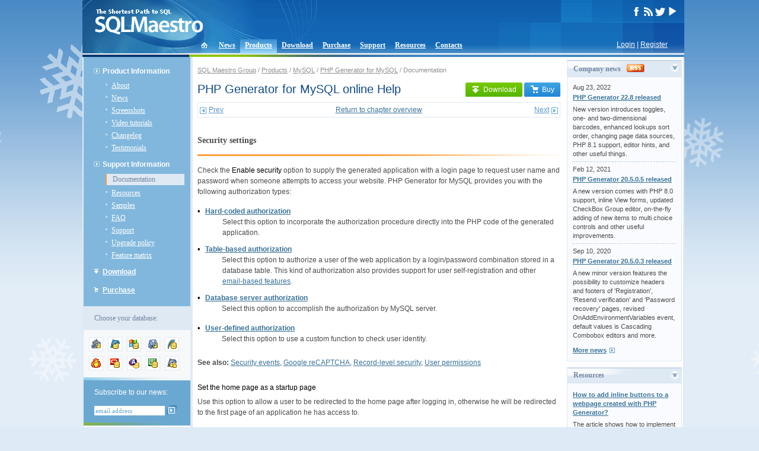

--- FILE ---
content_type: text/html; charset=UTF-8;
request_url: https://sqlmaestro.com/products/mysql/phpgenerator/help/01_06_00_security_options/
body_size: 6480
content:
<!DOCTYPE html PUBLIC "-//W3C//DTD XHTML 1.0 Transitional//EN" "http://www.w3.org/TR/xhtml1/DTD/xhtml1-transitional.dtd">
<html xmlns="http://www.w3.org/1999/xhtml">
<head>
<meta http-equiv="Content-Type" content="text/html; charset=UTF-8" />
<title>MySQL PHP Generator - PHP Code Generator and CRUD form builder by SQL Maestro Group</title>
<base href="https://sqlmaestro.com/" />
<meta name="description" content="PHP Generator for MySQL allows you to build a complete, professional quality website from your MySQL database without any programming."/>
<meta name="keywords" content="sql,database,DBMS,server,client,maestro,admin,administration,management,development,gui,tool,tools,MySQL,PostgreSQL,Oracle,DB2,Anywhere,IAnywhere,SQLite,Firebird,MaxDB" />
<meta name="author" content="SQL Maestro Group" />
<meta name="copyright" content="SQL Maestro Group" />
<link rel="shortcut icon" href="/favicon.ico" />
<link rel="alternate" type="application/rss+xml" title="RSS" href="rss.xml" />
<link rel="stylesheet" type="text/css" href="/sqlmaestro.css?m=1646287904" />
<link rel="stylesheet" type="text/css" href="/syntax.css" />
<script type="text/javascript" src="/nav.js"></script>
<script type="text/javascript" src="/block.js"></script>
<!-- <script type="text/javascript" src="/sm_countdowntimer.js"></script> -->
<script type="text/javascript">
var FilledRequiredFields = 'Please fill all the required fields!';
</script>

<!-- <Embedding video> -->
<link rel="stylesheet" href="/video/videolightbox.css" type="text/css" />
<script src="/video/jquery.tools.min.js" type="text/javascript"></script>
<script src="/video/swfobject.js" type="text/javascript"></script>
<script src="/video/videolightbox.min.js" type="text/javascript"></script>
<!-- </Embedding video> -->

<link rel="stylesheet" href="/assets/css/media.css" type="text/css" />
<link rel="stylesheet" href="/assets/vendor/colorbox/colorbox.css" type="text/css" />
<script src="/assets/vendor/colorbox/jquery.colorbox.js" type="text/javascript"></script>
<script src="/assets/js/media.js" type="text/javascript"></script>

<script>
  (function(i,s,o,g,r,a,m){i['GoogleAnalyticsObject']=r;i[r]=i[r]||function(){
  (i[r].q=i[r].q||[]).push(arguments)},i[r].l=1*new Date();a=s.createElement(o),
  m=s.getElementsByTagName(o)[0];a.async=1;a.src=g;m.parentNode.insertBefore(a,m)
  })(window,document,'script','https://www.google-analytics.com/analytics.js','ga');

  ga('create', 'UA-9000765-1', 'auto');
  ga('send', 'pageview');

</script>


</head>

<body onload="init();">
<table border="0" cellpadding="0" cellspacing="0" id="body">
<tr valign="top">
	<td><table width="100%" cellpadding="0" cellspacing="0" style="margin-bottom:-28px;"><tr><td>
	<div id="head">
	<div id="head_left"><div style="padding:15px 0 0 20px;"><a href="/"><img src="/i/sqlmaestro-logo.gif" width="183" height="43" border="0" alt="PHP Generator for MySQL allows you to build a complete, professional quality website from your MySQL database without any programming." style="position:absolute"/></a></div></div>
			<div id="head_right">
			<div id="head_right_inside">

			<!--	<div id="langs">
					<ul>  -->
					<!--	<li><a href="/en/products/mysql/phpgenerator/help/" title="EN" class="active">EN</a></li> -->
					<!--	<li><a href="/de/products/mysql/phpgenerator/help/" title="DE">DE</a></li> -->
				<!--	</ul>
				</div> -->
				<div id="social_media">
					<!-- <a href="https://www.facebook.com/pages/SQL-Maestro/200248330141832" target="_blank"><img src="/i/socialmedia/facebook_white.png" width="17" height="15" border="0" alt="SQL Maestro Group on Facebook"/></a> -->
					<a href="https://www.facebook.com/SQLMaestro/" target="_blank"><img src="/i/socialmedia/facebook_white.png" width="17" height="15" border="0" alt="SQL Maestro Group on Facebook"/></a>
					<a href="/rss.xml"><img src="/i/socialmedia/rss_white.png" width="17" height="15" border="0" alt="SQL Maestro Group RSS feed"/></a>
					<a href="https://twitter.com/SQLMaestroSoft" target="_blank"><img src="/i/socialmedia/twitter_white.png" width="17" height="15" border="0" alt="@SQLMaestroSoft on Twitter"/></a>
		                	<a href="https://www.youtube.com/SQLMaestro/" target="_blank"><img src="/i/socialmedia/youtube_white.png" width="17" height="15" border="0" alt="SQL Maestro Group Channel on Youtube"/></a>
				</div>
			</div>
		</div>
	</div>
</td></tr></table>
<div id="login"><a href="login/?dest=%2Fproducts%2Fmysql%2Fphpgenerator%2Fhelp%2F" rev="nofollow">Login</a> | <a href="register/?dest=%2Fproducts%2Fmysql%2Fphpgenerator%2Fhelp%2F" rev="nofollow">Register</a></div>

<table border="0" cellpadding="0" cellspacing="0" id="top"><tr><td>
	<ul>
		<li style="padding:0; margin-left:8px;"
		><a href="./" ><img src="/i/icon-home.gif" width="34" height="26" border="0" style="position:relative; top:2px;" /></a></li>
		<li><a href="news/">News</a></li>
		<li class="active"><a href="products/">Products</a></li>
		<li><a href="download/">Download</a></li>
		<li><a href="purchase/">Purchase</a></li>
		<li><a href="support/">Support</a></li>
		<li><a href="resources/">Resources</a></li>
		<li><a href="contacts/">Contacts</a></li>
	</ul>
</td></tr></table>
<table width="100%" cellpadding="0" cellspacing="0" border="0" >
<tr>
	<td bgcolor="#003771" style="width:180px;"></td>
	<td colspan="2" class="under_header_line"><img src="/i/head-under.gif" width="400" height="4" /></td>
</tr>
</table>

<table width="100%" cellpadding="0" cellspacing="0" border="0" style="border-left:solid 2px #DFE9F3; border-right:solid 2px #DFE9F3;">
<tr valign="top">


<td id="left">
	<div id="menu">
	<ul class="parent">
		<li class=""><div><a >Product Information</a></div>
			<ul class="child">
				<li><a href="products/mysql/phpgenerator/about/">About</a></li>
				<li><a href="products/mysql/phpgenerator/news/">News</a></li>
				<li><a href="products/mysql/phpgenerator/screenshots/">Screenshots</a></li>
				<li><a href="products/mysql/phpgenerator/video_tutorials/">Video tutorials</a></li>
				<li><a href="products/mysql/phpgenerator/changelog/">Changelog</a></li>
				<li><a href="products/mysql/phpgenerator/testimonials/">Testimonials</a></li>
			</ul>
		</li>
		<li class=""><div><a >Support Information</a></div>
			<ul class="child">
				<li class="active"><a href="products/mysql/phpgenerator/help/" class="active">Documentation</a></li>
				<li><a href="products/mysql/phpgenerator/resources/">Resources</a></li>
				<li><a href="products/mysql/phpgenerator/samples/">Samples</a></li>
				<li><a href="products/mysql/phpgenerator/faq/">FAQ</a></li>
				<li><a href="products/mysql/phpgenerator/support/">Support</a></li>
				<li><a href="products/mysql/phpgenerator/upgrade_policy/">Upgrade policy</a></li>
				<li><a href="products/mysql/phpgenerator/feature_matrix/">Feature matrix</a></li>
			</ul>
		</li>
		<li class="downloads"><div><a href="products/mysql/phpgenerator/download/">Download</a></div>
		</li>
		<li class="purchase"><div><a href="products/mysql/phpgenerator/purchase/">Purchase</a></div>
		</li>
	</ul>
</div>
<div id="switch_prod">
	<div class="info">Choose your database:</div>
	<div  class="switchbox">
		<div class="switcher">
			<div class="fam_ico"><a href="products/anysql/" title="AnySQL"><img src="/data/4741/1201248488-24x24.png" width="24" height="24" border="0" alt="AnySQL" /></a></div>
			<div class="fam_ico"><a href="products/mysql/" title="MySQL"><img src="/data/11/1161941467-24x24.gif" width="24" height="24" border="0" alt="MySQL" /></a></div>
			<div class="fam_ico"><a href="products/mssql/" title="MS SQL Server"><img src="/data/71/1161941502-24x24.gif" width="24" height="24" border="0" alt="MS SQL Server" /></a></div>
			<div class="fam_ico"><a href="products/postgresql/" title="PostgreSQL"><img src="/data/23/1161941485-24x24.gif" width="24" height="24" border="0" alt="PostgreSQL" /></a></div>
			<div class="fam_ico"><a href="products/sqlite/" title="SQLite"><img src="/data/179/1161941527-24x24.gif" width="24" height="24" border="0" alt="SQLite" /></a></div>
			<div class="fam_ico"><a href="products/firebird/" title="Firebird"><img src="/data/72/1161941516-24x24.gif" width="24" height="24" border="0" alt="Firebird" /></a></div>
			<div class="fam_ico"><a href="products/oracle/" title="Oracle"><img src="/data/2204/1161941558-24x24.gif" width="24" height="24" border="0" alt="Oracle" /></a></div>
			<div class="fam_ico"><a href="products/sql_anywhere/" title="SQL Anywhere"><img src="/data/5305/1218187044-24x24.gif" width="24" height="24" border="0" alt="SQL Anywhere" /></a></div>
			<div class="fam_ico"><a href="products/db2/" title="DB2"><img src="/data/2416/1161941572-24x24.gif" width="24" height="24" border="0" alt="DB2" /></a></div>
			<div class="fam_ico"><a href="products/maxdb/" title="MaxDB"><img src="/data/180/1161941549-24x24.gif" width="24" height="24" border="0" alt="MaxDB" /></a></div>
			<br clear="all" />
		</div>
	</div>
</div>



	<div id="subscribe">
	<div style="background-color:white;"><img src="/i/subscribe-top.gif" width="180" height="5" /></div>
	<div style="padding: 12px 16px 12px 18px;">Subscribe to our news:
		<form action="news/subscribe/" method="get">
			<input type="hidden" name="dest" value="https%3A%2F%2Fsqlmaestro.com%2Fuser%2Fsubscription%2F" />
			<input class="text" type="text" name="username" value="email address" onfocus="toggleEmailForm(this, 'focus', 'email address');" onblur="toggleEmailForm(this, 'blur', 'email address');" />
			<input type="image" src="/i/subscribe-buttom.gif" class="subscr_btn"  style="padding:0;"  />
		</form>
	</div>
	<img src="/i/subscribe-bottom.gif" width="180" height="5" /></div>


<div class="block_container">
	<div class="announce_block">
		<div class="block_title"><img id="partners_arr" onclick="ChangeStatus('partners');" src="/i/arr-open.gif" width="16" height="16" align="right" />Partners</div>
		<div id="partners" class="block_inside">
			<div>
				<a href="partners/"><img src="/data/Image/partners/mysql_ready_partner.gif" title="MySQL Ready Partner" /></a>
			</div>
			<div class="news_separator"></div>
			<div>
				<a href="partners/"><img src="/data/Image/partners/codegear.gif" title="CodeGear Technology Partner" /></a>
			</div>
			<div class="news_separator"></div>
			<p align="left"><a href="partners/" class="arr_after">More</a></p>
		</div>
	</div>
</div>


<div class="block_container">
	<div class="announce_block">
		<div class="block_title"><img id="testimonials_arr" onclick="ChangeStatus('testimonials');" src="/i/arr-open.gif" width="16" height="16" align="right" />Testimonials</div>
		<div id="testimonials" class="block_inside">
			<div class="testimonial"><strong>Rickey Steinke:</strong> &quot;Folks, I wanted to drop a line and give you a fanatic thank you. I have a project due for my computer application course and without PHP Generator I never would have gotten it done with the professional results your product produced. My sincerest gratitude to each and every team member who brought this program to light&quot;.</div>
			<div class="testimonial"><strong>Craig Cordell:</strong> &quot;The simplicity of your code generator is fantastic.  We've evaluated dozens of others over the past few years but have yet to find one that is as easy to use as yours&quot;.</div>
			<p><a href="products/mysql/phpgenerator/testimonials/" class="arr_after">More</a></p>
			<p><a href="contacts/" class="arr_after" rel="nofollow">Add your opinion</a></p>
		</div>
	</div>
</div>


<div class="block_container">
	<div class="announce_block">
		<div class="block_title"><img id="customers_arr" onclick="ChangeStatus('customers');" src="/i/arr-open.gif" width="16" height="16" align="right" />Customers</div>
		<div id="customers" class="block_inside">
			<div class="cust">
				<a href="customers/"><img src="/data/4773/1201778319-Kaiser Aluminum.gif" border="0" /></a>
			</div>
			<div class="news_separator"></div>
			<div class="cust">
				<a href="customers/"><img src="/data/4773/1201781483-Quelle.gif" border="0" /></a>
			</div>
			<div class="news_separator"></div>
			<div class="cust">
				<a href="customers/"><img src="/data/4773/1201782261-Seoul National University.gif" border="0" /></a>
			</div>
			<div class="news_separator"></div>
			<p align="left"><a href="customers/" class="arr_after">More</a></p>
			<p align="left"><a href="purchase/" class="arr_after">Become a customer</a></p>
		</div>
	</div>
</div>




</td>
<td id="center">
	<div id="content">
	<script type="text/javascript" src="/data/help/helpman_topicinit.js"></script>
		<div id="altmenu">
<a href="">SQL Maestro Group</a> /
<a href="products/">Products</a> /
<a href="products/mysql/">MySQL</a> /
<a href="products/mysql/phpgenerator/">PHP Generator for MySQL</a> /
Documentation
</div>


		<div class="download_buy_block_help">
			<a href="products/mysql/phpgenerator/download/" class="submit product_button product_button_download"><img src="/i/download.png">Download</a>
			<a href="products/mysql/phpgenerator/purchase/" class="submit product_button product_button_buy"><img src="/i/purchase.png">Buy</a>
		</div>
		<h1>PHP Generator for MySQL online Help</h1>
		<table width="100%" align="center" class="helpnav">
  <tr>
    <td align="left" width="33%"><a href="products/mysql/phpgenerator/help/01_04_05_using_templates/" class="arr_prev">Prev</a></td>
    <td width="33%" align="center"><a href="products/mysql/phpgenerator/help/00_00_00_welcome/">Return to chapter overview</a></td>
    <td  width="33%" align="right"><a href="products/mysql/phpgenerator/help/01_06_03_hard_coded_authorization/" class="arr_next">Next</a></td>
  </tr>
</table>
<br />
<h2>Security settings</h2>
<div align="right" style="margin-bottom:15px; background-color:#FFA13D;"><img src="/i/tour-under-title.gif" width="555" height="3" /></div>

<p>Check the <span class="f_Window_names">Enable security</span> option to supply the generated application with a login page to request user name and password when someone attempts to access your website. PHP Generator for MySQL provides you with the following authorization types:</p>
<p>&nbsp;</p>
<div style="text-align: justify; text-indent: 0px; padding: 0px 0px 0px 0px; margin: 0px 10px 0px 0px;"><table border="0" cellpadding="0" cellspacing="0" style="line-height: normal;"><tr style="vertical-align:baseline" valign="baseline"><td width="13"><span style="font-size: 10pt; font-family: 'Arial Unicode MS', 'Lucida Sans Unicode', 'Arial'; color: #000000;">&#8226;</span></td><td><span style="font-weight: bold;"><a href="products/mysql/phpgenerator/help/01_06_03_hard_coded_authorization/">Hard-coded authorization</a></span></td></tr></table></div><p style="margin: 0px 10px 0px 42px;">Select this option to incorporate the authorization procedure directly into the PHP code of the generated application. </p>
<p style="margin: 0px 10px 0px 42px;">&nbsp;</p>
<div style="text-align: justify; text-indent: 0px; padding: 0px 0px 0px 0px; margin: 0px 10px 0px 0px;"><table border="0" cellpadding="0" cellspacing="0" style="line-height: normal;"><tr style="vertical-align:baseline" valign="baseline"><td width="13"><span style="font-size: 10pt; font-family: 'Arial Unicode MS', 'Lucida Sans Unicode', 'Arial'; color: #000000;">&#8226;</span></td><td><span style="font-weight: bold;"><a href="products/mysql/phpgenerator/help/01_06_04_table_based_authorization/">Table-based authorization</a></span></td></tr></table></div><p style="text-indent: -1px; margin: 0px 10px 0px 42px;">Select this option to authorize a user of the web application by a login/password combination stored in a database table. This kind of authorization also provides support for user self-registration and other <a href="products/mysql/phpgenerator/help/email_based_features/">email-based features</a>.</p>
<p style="text-indent: -1px; margin: 0px 10px 0px 42px;">&nbsp;</p>
<div style="text-align: justify; text-indent: 0px; padding: 0px 0px 0px 0px; margin: 0px 10px 0px 0px;"><table border="0" cellpadding="0" cellspacing="0" style="line-height: normal;"><tr style="vertical-align:baseline" valign="baseline"><td width="13"><span style="font-size: 10pt; font-family: 'Arial Unicode MS', 'Lucida Sans Unicode', 'Arial'; color: #000000;">&#8226;</span></td><td><span style="font-weight: bold;"><a href="products/mysql/phpgenerator/help/01_06_05_database_server_authorization/">Database server authorization</a></span></td></tr></table></div><p style="text-indent: -1px; margin: 0px 10px 0px 42px;">Select this option to accomplish the authorization by MySQL server. </p>
<p>&nbsp;</p>
<div style="text-align: justify; text-indent: 0px; padding: 0px 0px 0px 0px; margin: 0px 10px 0px 0px;"><table border="0" cellpadding="0" cellspacing="0" style="line-height: normal;"><tr style="vertical-align:baseline" valign="baseline"><td width="13"><span style="font-size: 10pt; font-family: 'Arial Unicode MS', 'Lucida Sans Unicode', 'Arial'; color: #000000;">&#8226;</span></td><td><span style="font-weight: bold;"><a href="products/mysql/phpgenerator/help/01_06_06_user_defined_authorization/">User-defined authorization</a></span></td></tr></table></div><p style="text-indent: -1px; margin: 0px 10px 0px 42px;">Select this option to use a custom function to check user identity.</p>
<p>&nbsp;</p>
<p><span style="font-weight: bold;">See also: </span><a href="products/mysql/phpgenerator/help/01_03_04_security_events/">Security events</a>, <a href="products/mysql/phpgenerator/help/google_recaptcha/">Google reCAPTCHA</a>, <a href="products/mysql/phpgenerator/help/01_06_02_record_level_security/">Record-level security</a>, <a href="products/mysql/phpgenerator/help/01_06_01_user_permissions/">User permissions</a><br>
&nbsp;</p>
<p class="p_Window_names"><span class="f_Window_names">Set the home page as a startup page</span></p>
<p>Use this option to allow a user to be redirected to the home page after logging in, otherwise he will be redirected to the first page of an application he has access to.</p>
<p>&nbsp;</p>
<p class="p_Window_names"><span class="f_Window_names">Enable guest access</span></p>
<p>Turn this options ON to allow unauthorized users to access all or certain pages of your website.</p>
<p>&nbsp;</p>
<p class="p_Window_names"><span class="f_Window_names">Enable inactivity timeout </span>and its period</p>
<p>You can specify the maximum amount of time (in seconds) after that a user will be automatically logged out from the application if he/she does not perform any action during this period. The appropriate message will be displayed to the user and he/she will have to log in again to continue his/her work with the website. Inactivity timeout is supported for all kinds of authorization. When the timeout is reached, the <a href="products/mysql/phpgenerator/help/01_03_04_31_global_on_before_logout/">OnBeforeLogout</a> event fires.</p>
<p>&nbsp;</p>
<p style="text-align: center; margin: 0px 0px 0px 0px;"><img src="/data/help/mysql/phpgenerator/01_06_00_security_options.png"   border="0" alt=""></p>
<p style="text-align: center; margin: 0px 0px 0px 0px;"><span style="font-family: 'Arial'; color: #000000;">&nbsp;</span></p>
<br />
<br />
<table width="100%" align="center" class="helpnav">
  <tr>
    <td align="left" width="33%"><a href="products/mysql/phpgenerator/help/01_04_05_using_templates/" class="arr_prev">Prev</a></td>
    <td width="33%" align="center"><a href="products/mysql/phpgenerator/help/00_00_00_welcome/">Return to chapter overview</a></td>
    <td  width="33%" align="right"><a href="products/mysql/phpgenerator/help/01_06_03_hard_coded_authorization/" class="arr_next">Next</a></td>
  </tr>
</table>

	</div>
</td>
<td id="right">
	

	<div class="announce_block">
	<div class="block_title"><img id="news_31_arr" onclick="ChangeStatus('news_31');" src="/i/arr-open.gif" width="16" height="16" align="right" />Company news<a href="rss.xml" style="margin-left:10px; position:relative; top:2px;"><img src="/i/rss.gif" width="30" height="14" border="0" /></a></div>
	<div class="block_inside" id="news_31">
		<div class="news">
			<div class="date">Aug 23, 2022</div>
			<div class="title"><a href="products/mysql/phpgenerator/news/php_generator_22_8_released/"><strong>PHP Generator 22.8 released</strong></a></div>
			<div>New version introduces toggles, one- and two-dimensional barcodes, enhanced lookups sort order, changing page data sources, PHP 8.1 support, editor hints, and other useful things.</div>
		</div>
		<div class="news_separator"></div>
		<div class="news">
			<div class="date">Feb 12, 2021</div>
			<div class="title"><a href="products/mysql/phpgenerator/news/php_generators_20_5_0_5_released/"><strong>PHP Generator 20.5.0.5 released</strong></a></div>
			<div>A new version comes with PHP 8.0 support, inline View forms, updated CheckBox Group editor, on-the-fly adding of new items to multi choice controls and other useful improvements.
</div>
		</div>
		<div class="news_separator"></div>
		<div class="news">
			<div class="date">Sep 10, 2020</div>
			<div class="title"><a href="products/mysql/phpgenerator/news/phpgenerator_20_5_0_3_released/"><strong>PHP Generator 20.5.0.3 released</strong></a></div>
			<div>A new minor version features the possibility to customize headers and footers of 'Registration', 'Resend verification' and 'Password recovery' pages, revised OnAddEnvironmentVariables event, default values is Cascading Combobox editors and more.</div>
		</div>
		<div style="padding-top:10px;"><a href="products/mysql/phpgenerator/news/" class="arr_after">More news</a></div>
	</div>
</div>


	<div class="announce_block">
	<div class="block_title"><img id="resources_20_arr" onclick="ChangeStatus('resources_20');" src="/i/arr-open.gif" width="16" height="16" align="right" />Resources</div>
	<div class="block_inside" id="resources_20">
		<div class="news">
			<div class="title"><a href="products/mysql/phpgenerator/resources/how_to_add_inline_button/"><strong>How to add inline buttons to a webpage created with PHP Generator?</strong></a></div>
			<div>The article shows how to implement an AJAX-based one-click editor for a logical column.</div>
		</div>
		<div class="news_separator"></div>
		<div class="news">
			<div class="title"><a href="products/mysql/phpgenerator/resources/investigating_nba_demo_part_1_customizing_common_templates/"><strong>Investigating NBA demo. Part 1: Customizing common templates</strong></a></div>
			<div>This article begins a series of step-by-step tutorials on how we made the NBA demo. It explains how to add new items to the menu, implement run-time theme selection, and tweak the login form.</div>
		</div>
		<div class="news_separator"></div>
		<div class="news">
			<div class="title"><a href="products/mysql/phpgenerator/resources/how_to_add_chart/"><strong>How to add a chart to a webpage created with PHP Generator?</strong></a></div>
			<div>The article illustrates how to use various chart libraries with PHP Generator.</div>
		</div>
		<div style="padding-top:10px;"><a href="products/mysql/phpgenerator/resources/" class="arr_after">More resources</a></div>
	</div>
</div>


		<div class="announce_block">
		<div class="block_title"><img id="features_block_arr" onclick="ChangeStatus('features_block');" src="/i/arr-open.gif" width="16" height="16" align="right" />Feature of the day</div>
		<div id="features_block" class="block_inside">
			<div class="feature">
				<div class="title"><a href="products/mysql/phpgenerator/screenshots/common/data_partitioning/"><b class="blue">Custom pagination (Display partitioning)</b></a></div>
				<div style="padding-bottom:5px;"><a href="products/mysql/phpgenerator/screenshots/common/data_partitioning/"><img src="/data/3962/1260890156-170x128.png" width="170" height="128" /></a></div>
				<div>PHP Generator allows you to create a custom pagination i.e. split the records on the generated page by a specified criteria.</div>
			</div>
			<div class="feature_separator"></div>
			<div class="feature">
				<div class="title"><a href="products/mysql/phpgenerator/screenshots/common/master_detail_presentation/"><b class="blue">Master-detail presentations</b></a></div>
				<div style="padding-bottom:5px;"><a href="products/mysql/phpgenerator/screenshots/common/master_detail_presentation/"><img src="/data/3961/1260890113-170x90.png" width="170" height="90" /></a></div>
				<div>PHP Generator supports master-detail presentations used to display a list of detail records related to a selected record on the page.</div>
			</div>
		</div>
	</div>


</td>
</tr>
</table>
<div id="footer">
	<div id="copyright">&copy; 2002&ndash;2026 SQL Maestro Group</div>
	<div id="contact"><a href="contacts/" rel="nofollow">Contact Us</a> | <a href="contacts/privacy/" rel="nofollow">Privacy Policy</a></div>
</div>
</td>
</tr>
</table>
<!-- Chatra  --><script>
(function(d, w, c) {
        w.ChatraID = 'AhEYzSwoo2WQmfPzS';
        var s = d.createElement('script');
        w[c] = w[c] || function() {
            (w[c].q = w[c].q || []).push(arguments);
        };
        s.async = true;
        s.src = 'https://call.chatra.io/chatra.js';
        if (d.head) d.head.appendChild(s);
    })(document, window, 'Chatra');
</script><!-- /Chatra {/literal} -->

</body>
</html>


--- FILE ---
content_type: text/css
request_url: https://sqlmaestro.com/sqlmaestro.css?m=1646287904
body_size: 8070
content:
BODY {
	width:1002px;
	margin:0 auto; padding:0;
	position:relative;
	background:#deebf6 url('/i/bg.png') top  repeat-x;
	color:#4C4C4C;
}

BODY.nobg,
BODY.popup,
body.page404 {
	width:auto;
	margin:0; padding:0;
	background-color:#FFF; background-image:none;
}

body.page404 {margin:30px;}

#body {
	/*width:1002px;
 	margin:0 auto;*/
 	width:100%;
        	background-color:white;
}

td.left-border {background:#e2edf7 url('/i/bg-left-b.png') repeat-y;}
td.right-border {background:#e2edf7 url('/i/bg-right-b.png') repeat-y;}

P {margin:0.5em 0 0.3em 0;}
BODY, TD, DIV, P {font:normal 12px verdana, tahoma, arial; line-height:1.4em;}
SMALL {font-size:0.9em;}

A:link, A:visited {color:#3A739A;}
A.gray:link, A.gray:visited, A.gray:hover, A.gray:active { color:#4C4C4C; }
A:link IMG, A:visited IMG { border-color:#5F95CB; }
A.active:link, A.active:visited, A.active:hover, A.active:active {
  color: #4C4C4C;
  text-decoration:none;
}
H1
{
  font:bold 18px Arial;
  margin: 0 0 10px 0;
  color:#538AC5;
}
#content {background-color:#FFF;}
#content H2 {font-size:1.2em; margin:1em 0;}
#content H3 {
	font-size:1.1em;
	margin-top:10px;
	margin-bottom:0;
}
#content ul {margin-top:0.5em; margin-bottom:1em;}
#content p, #content td, #content li {line-height:1.5em;}
#content .pic_caption {display:block; font-style:italic; font-size:0.9em; text-align:center; margin-bottom:1.5em;}
#content .keyword, #content .kw {font-family:monospace,fixed; font-weight:bold; font-size:1.15em;}
#content > p > img {padding-top:1.5em;}

H2
{
  font:bold 1.15em Tahoma;
  margin: 5px 0 5px 0;
  color:#4C4C4C;
}
#content H2.blue {color:#5a94ce; margin:5px 0;}

.btn7 { padding-bottom:7px; }

#social_media{
  float:right;
  margin: 12px 12px 0 0;
}

#langs {
  float:right;
  padding: 11px 10px 5px 5px;
}
#langs UL {
  list-style:none;
  margin:0;
  padding:0;
}
#langs UL LI {
  float:left;
  padding-right:5px;
  font-weight: bold;
  font-family:tahoma;
}
#langs UL LI A
{
  padding: 2px 3px 3px 3px;
  text-decoration:none;
  font: normal 10px tahoma;
  text-transform:uppercase;
  color: #D0E9FF;
}

#langs UL LI A.active {
  background-color: #FF9933;
  font-weight:bold;
  color: #FFF;
}

#top ul {
	list-style:none;
	margin:0;
	padding-left:180px;
}
#top UL LI {
  float:left;
  padding:7px 8px 7px 8px;
  font:bold 12px tahoma;
}
#top UL LI A { color:#FFF; }
#top UL LI.active
{
  background-image:url(/i/topnav-over-bg.gif);
  background-position:bottom;
  background-repeat:repeat-x;
}

#left {
  width:180px;
  background-color:#F7F8F9;
  border-right:solid 4px #DFE9F3;
}

#center
{
}

#right {
  width: 195px;
  padding:5px 2px 0 5px;
}
#content { padding:11px 6px 15px 8px; }
#content.leftpad {padding-right:15px;}
#altmenu {
  padding: 5px 0 15px 0;
  font:normal 11px arial;
  color:#8F8F8F;
}
#altmenu A {
  color:#8F8F8F;
}

DIV.reason { padding-top: 20px; clear: both; }
.reason_number {
  padding-right:11px;
}
DIV.reason DIV.comment
{
  clear:both;
  margin-top: 5px;
  padding: 10px 10px 10px 45px;
  display:block;
  background-color:#F7F9FB;
  border:solid 1px #D6EAF5;
}

div.product
{
  padding: 5px 10px 10px 0;
  margin:0 10px;
  clear:both;
}
.family_icon {
  width:10%;
  text-align:center;
  padding:0 20px 0 15px;
}

.family_1 {border-top:2px solid #FFA13D;}  /* AnySQL  */
.family_2 {border-top:2px solid #B1D2E4;}  /* MySQL */
.family_3 {border-top:2px solid #5F95CB;}  /* MsSQL */
.family_4 {border-top:2px solid #FE8787;}  /* Oracle */
.family_5 {border-top:2px solid #93A8C7;}  /* PostgreSQL */
.family_6 {border-top:2px solid #629FA6;}  /* SQLite */
.family_7 {border-top:2px solid #FB6825;}  /* Firebird */
.family_8 {border-top:2px solid #748AD9;}  /* ASA */
.family_9 {border-top:2px solid #60A560;}  /* DB2 */
.family_10 {border-top:2px solid #B5B9E6;} /* MaxDB */
  
.prod_separator {
	height:2px;
	background:#e7e8ed url('/i/prod-separator.gif') top right no-repeat;
}
.family_border {
	height:2px;
	border-top:solid 2px;
	font-size:0;
}
TABLE.products { margin-top:5px;}
TABLE.products TR.product TD
{
  padding: 5px 5px 5px 0;
  vertical-align:top;
}
TABLE.products TR.product TD.descr {padding-left:4px;}


.related_prods {
	margin-top:20px;
}
.related_prods h2, .separated-h2 {
	margin-bottom:0px !important;
	padding-bottom:5px;
}

#prod_icon {
  width:110px;
  float:left;
}
#prod_container {
  width:100%;
  float:right;
  margin-left:-110px;
}
#prod_content {
  margin-left:110px;
}

#footer {
  clear:both;
  border-top: solid 3px #DFE9F3;
  font-size:0.9em;
  font-family:tahoma;
}
#copyright {
  width:280px; float:left;
  color:#FFF;
  padding:10px 0 10px 20px;
  background:#1E6FB7 url('/i/copyright-bottom.gif') left bottom no-repeat;
}
#contact {
	color:#FFF;
	padding:10px 20px 10px 0;
	margin-left:300px;
	text-align:right;
	background: #1E6FB7 url('/i/contact-bg.gif') top right no-repeat;
}
#contact a {color:#FFF;}

.faq { margin-bottom: 22px; }
.faq .question { font-weight: bold; }
.faq .answer { margin-top: 4px; }

select.switch {font-family: tahoma, sans-serif; font-size: 10px; color:#4C4C4C;}
select.switch option.family {color:white;}
/*
.fam0 {background: #1286AD; color:white;}
.fam1 {background: #5F95CB; color:white;}
.fam2 {background: #93A8C7; color:white;}
.fam3 {background: #FB6825; color:white;}
.fam4 {background: #7EA498; color:white;}
.fam5 {background: #145D8A; color:white;}
.fam6 {background: #E32A00; color:white;}
*/
.news .date {text-decoration:none;}
.news .title {padding:2px 0 5px 0;}
.news_article_announce
{
  padding:10px 0 10px 0;
}

div.news_article p img
{
  margin-top: 8px;
}

.pages {
	padding-top:10px;
	border-top:solid 1px #E1E1E1;
}

#content .news_separator {
	border-bottom:#BBCDE5 1px dashed;
	height:1px;
	font-size:0;
}

.block_container {padding:3px 4px 5px 5px;}
#right .announce_block {
	width:192px;
}
DIV.announce_block
{
  margin-bottom:10px;
  border: #DFE9F3 1px solid;
  border-top: #C8D6E9 2px solid;
}
DIV.announce_block DIV.block_title
{
  padding: 3px 3px 4px 10px;
  border-bottom: #DBE5F2 2px solid;
  background: #DFE9F3 url('/i/announce_block_bg.gif') no-repeat;
  font-weight:bold; font-family:tahoma;
  color: #7286A3;
  white-space:nowrap;
}
DIV.announce_block DIV.block_inside
{
  padding:10px 9px;
  background:#F9FBFE;
}

DIV.announce_block DIV.block_inside * {font-size:11px;}

DIV.announce_block DIV.block_inside DIV.news_separator
{
  margin:5px 0 5px 0;
  border-bottom: #BBCDE5 1px dashed;
}

DIV.announce_block DIV.feature
{
  background-color:#F9FBFE;
}

DIV.announce_block DIV.feature_separator
{
	height:1px;
	font-size:0;
	margin:10px 0 10px 0;
	border-bottom: solid 1px #DFE9F3;
}

DIV.announce_block DIV.feature .title
{
  padding-bottom:10px;
}
.blue { color:#5a94ce; }
B.blue
{
  font-weight:bold;
}

A.arr_after {
  font-weight: bold;
  text-decoration:underline;
  padding-right:15px;
  background-image: url('/i/arr_2.gif');
  background-position:right bottom;
  background-repeat:no-repeat;
}
A.arr_before {
	color:#5a94ce;
	font-weight:bold;
	padding-left:15px;
	background:white url('/i/arr_1.gif') left 4px no-repeat;
}

A.arr_prev {
	color:#5a94ce;
	padding-left:15px;
	background:white url('/i/arr-6-left.gif') left bottom no-repeat;
}
A.arr_next {
	color:#5a94ce;
	padding-right:15px;
	background:white url('/i/arr-6-right.gif') right bottom no-repeat;
}

a.download {
	margin-right:10px;
	padding-left:10px;
	background:white url('/i/ico_download.gif') left bottom no-repeat;
}

a.social_twitter {
    margin-right:12px;
	padding-left:12px;
	background:white url('/i/socialmedia/twitter_small.png') left bottom no-repeat;
}

a.social_youtube {
    margin-right:12px;
	padding-left:12px;
	background:white url('/i/socialmedia/youtube_small.png') left bottom no-repeat;
}

a.normal {font-weight:normal;}
.buy {
	padding-left:10px;
	background:white url('/i/ico_buy.gif') left bottom no-repeat;
}
a.zoom {
	padding-right:20px;
	background:white url('/i/zoom.gif')  right no-repeat;
}
a.download2 {
	margin-right:10px;
	padding:0 0 10px 20px;
	background:white url('/i/icons/download.gif') no-repeat;
}
a.order2 {
	margin-right:10px;
	padding:0 0 10px 25px;
	background:white url('/i/icons/order-now.gif') no-repeat;
}
a.tour2 {
	margin-right:10px;
	padding:0 0 10px 25px;
	background:white url('/i/icons/product-tour.gif') no-repeat;
}

a.download3 {
	margin:0 10px 2px 0;
	padding:0 0 10px 15px;
	background-image:url('/i/icons/download-link.gif');
	background-repeat:no-repeat;
}
a.order3 {
	margin:0 10px 2px 0;
	padding:0 0 10px 20px;
	background-image:url('/i/icons/cart.gif');
	background-repeat:no-repeat;
}


IMG.arr_2 { margin: 0px 6px -3px 0; border:none; }
IMG.arr_1 { margin: 0px 6px -1px 0; border:none; }
.uline { text-decoration:underline; }

/* STICKER */
#sticker {
	position:relative;
	margin:17px 0 10px 0;
	border:solid 1px #CAD8EE;
	width:192px;
}
#sticker .content {
	position:relative; top:0; left:0;
	padding:10px 10px 11px 10px;
	border-top:solid 3px #f1f4f8;
	z-index:20;
}
#sticker .corner {
	position:absolute; bottom:-1px; right:-1px;
	width:71px; height:65px;
	background:url('/i/stricker-coner.gif') left top no-repeat;
	z-index:10;
}
#sticker .clip {
	position:absolute; top:-17px; right:5px;
	width:24px; height:38px;
	background:url('/i/paper-clip.gif') left top no-repeat;
	z-index:30;
}
#sticker .content h4 {margin:-10px 0px -12px 0; font-size:14px;}
#sticker .content h4 a {color:#ffffff; visibility: hidden;} 


DIV #more {margin-top:15px;}
#more A
{
  font-weight: bold;
  text-decoration:underline;
  padding-right: 15px;
  background-image: url(/i/arr_2.gif);
  background-position:right 3px;
  background-repeat:no-repeat;
}

#head
{
  width:100%;
  height:90px;
}
#head_left
{
  width:400px;
  height:90px;
  float:left;
  background: #1365B4 url(/i/head-wires.gif) top left no-repeat;
}
#head_right
{
  width:100%;
  float: right;
  margin-left:-400px;
}
#head_right_inside {
  height:90px;
  margin-left:400px;
  background: #105FAD url(/i/head-dots.gif) right no-repeat;
}

.under_header_line {background:#4185C3 url('/i/head-under-bg.gif') repeat-x;}

#switch_prod .info
{
  font-family:tahoma;
  padding: 12px 18px 12px 18px;
  background-color: #DFE9F3;
  color:#7286A3;
}
#switch_prod .form
{
  font-family:tahoma;
  padding: 12px 18px 12px 18px;
  margin:0;
  color:#7286A3;
}
#switch_prod .form FORM {
  margin:0; padding:0;
}
#switch_prod .form FORM SELECT {
  border: solid 1px #6BA8D1;
}

/* Product switcher */
DIV.switchbox {padding:8px 5px;}
DIV.switcher {
	padding:0;
	margin:0;
}
DIV.switcher DIV.fam_ico {
	margin:4px;
	background-color:white;
	float:left;
}

#subscribe
{
  font-family:tahoma;
  color:#FFF;
  background-color:#6BA8D1;
}
#subscribe FORM
{
  padding-top:10px;
  margin:0;
}
#subscribe FORM INPUT.text 
{
  width:115px;
  font-size:0.9em;
  font-family:tahoma;
  color:#6BA8D1;
  border: none;
  padding:2px;
}

#menu
{
	padding:10px 10px 10px 17px;
	background-color:#81B7DC;
	color:#FFF;
}

#menu UL
{
  list-style:none;
  margin:0;
  padding:0;
  font-family: tahoma;
}
#menu UL LI
{
  font-weight:normal;
  border: none;
  background-image:url('/i/arr_4.gif');
  background-position:top left;
  background-repeat:no-repeat;
  margin-top: 3px;
  padding: 0 0 2px 10px;
}

#menu UL LI A {color:#FFF;}
#menu UL LI  {font-weight:bold;}
#menu UL LI DIV {font-weight:bold; padding-bottom:5px;}
#menu UL.parent LI {
  font-weight:bold;
  background-image:url('/i/arr_3.gif');
  background-position:left 1px;
  background-repeat:no-repeat;
  padding: 0 0 4px 15px;
  margin-top:6px;
}
#menu UL.parent LI.downloads { background: url(/i/arr-download.gif) top left no-repeat; }
#menu UL.parent LI.purchase { background: url(/i/arr-purchase.gif) top left no-repeat; }
#menu UL.parent LI.active {
	padding-top:5px;
	padding-bottom:1px;
	margin-bottom:5px;
	background:#DFE9F3;
	border-left:solid 2px #F93;
}
#menu li.active a {color:#7286A3;}

#menu UL.parent UL.child {margin-left:5px;}
#menu UL.parent UL.child LI
{
  font-weight:normal;
  border: none;
  background:url(/i/arr_4.gif) top left no-repeat;
  margin-top: 3px;
  padding: 0 0 2px 10px;
}
#menu UL.parent UL.child LI.active {
	/*background:  url(/i/arr_4a.gif) top left no-repeat;*/
	/*font-weight:bold;*/
	padding-top:1px;
	padding-bottom:2px;
	background:#DFE9F3;
	border-left:solid 2px #F93;
}

/*#welcome
{
  background:#FAFEFF url(/i/welcome-bg-light.gif) bottom right no-repeat;
  padding:32px 10px 10px 10px;
  color:#4C86BD;
}*/
.clear {clear:left;}

#welcome {
	margin:0; padding:0;
	background:url('/i/welcome-left-bg.png') bottom left no-repeat;
}
#welcome .container {
	border:1px solid #FFF;
	padding:10px 70px; margin:0;
	background:url('/i/welcome-right-bg.png') top right no-repeat;
}
#welcome h1 {font:18px tahoma;}
#welcome ul, #welcome li {
	list-style:none;
	padding:0; margin:0;
}
#welcome ul {float:left;}
#welcome li {margin:10px 20px;}
#welcome li a {
	font-weight:bold;
	padding:4px 0 6px 30px;
	margin:7px 0;
	background:left top no-repeat;
}
#welcome .mysql		{background-image:url('data/11/1161941467-24x24.gif');}
#welcome .oracle	{background-image:url('data/2204/1161941558-24x24.gif');}
#welcome .mssql		{background-image:url('data/71/1161941502-24x24.gif');}
#welcome .postgre	{background-image:url('data/23/1161941485-24x24.gif');}
#welcome .db2		{background-image:url('data/2416/1161941572-24x24.gif');}
#welcome .anywhere	{background-image:url('data/5305/1218187044-24x24.gif');}
#welcome .sqlite	{background-image:url('data/179/1161941527-24x24.gif');}
#welcome .firebird	{background-image:url('data/72/1161941516-24x24.gif');}
#welcome .maxdb		{background-image:url('data/180/1161941549-24x24.gif');}


div.testimonial {padding-bottom:15px;}
div.testimonial strong {display:block;}

.product_link
{
  font-family:tahoma;
  color:#3A739A;
}
.product_link IMG {margin:7px 7px 0 0;}

#expand_collapse
{
  text-align:right;
  padding: 3px 10px 3px 0;
  font-size:0.9em;
  border-right:solid 1px #E5E5E5;
  background:#FFF url(/i/expand-bg.gif) right repeat-y;
}
#expand_collapse IMG { margin: 2px 4px 0 0;}

.back_to_archive
{
  padding-top:20px;
}
.back_to_archive IMG { padding-right:6px; }
.back_to_archive A {color:#4C4C4C; }

.tour_section
{
  padding: 5px 15px 5px 15px;
  background:#F7F7F7 url(/i/tour-section-bg.gif) top left no-repeat;
  border-bottom:solid 2px #dadada;
}
.tour_section UL
{
  padding:0;
  margin:0;
  list-style:none;
}
.tour_section UL LI
{
  background: url(/i/arr-1.gif) top left no-repeat;
  padding: 0 0 4px 17px;
  margin-top:6px;
}
.tour_section UL LI.active
{
  background: url(/i/arr-1a.gif) top left no-repeat;
  font-weight:bold;
}
.tour_section UL LI A:link, .tour_section UL LI A:visited { color:#4C4C4C; }
div.zoom {
  padding:5px;
  white-space:nowrap;
}
div.zoom IMG {padding-left:5px;}
div.zoom A:link,.zoom A:visited { color:#696969; }

TABLE.items {
  width:100%;
  margin-top:5px;
}
table.item tr {vertical-align:top;}
TABLE.items TR TH {
	padding:3px 5px 3px 8px;
	font-weight:normal;
	background-color:#CDDDEC;
	border-top:solid 1px #ABC0DD;
	border-bottom:solid 1px #ABC0DD;
	color:#7286A3;
	white-space:nowrap;
}
TABLE.items TR TD
{
  padding:5px 5px 5px 8px;
  background-color:#F0F6FA;
  border-top:solid 1px #FFF;
}
TABLE.items TR TH.left {
  text-align:left;
  background:#CDDDEC url(/i/tb_bg.gif) top left no-repeat;
}

table.items td.icon {width:4%;}
table.items td.title {/*width:500px;*/}
TABLE.items TR .save, TABLE.items TR .price {
	/*width:10%;*/
	padding-right:20px;
	text-align:right;
}

TABLE.items TR TD div.icon_prod,
TABLE.items TR TD div.icon_bundle {
	background-position:left top;
	background-repeat:no-repeat;
	padding-left:26px;
}
TABLE.items TR TD div.icon_prod{
	background-image:url('i/icons/product-item.gif');
}
TABLE.items TR TD div.icon_bundle{
	background-image:url('i/icons/bundle-item.gif');
}

TABLE.items TR TD.price  {color:#000;}
TABLE.items TR TD.save {color:#1179B1;}
.items th.save {white-space:nowrap;}

TABLE.items TR TD.orderlink {
	width:14%;
	white-space:nowrap;
}
TABLE.items TR TD.orderlink A { color:#3A739A;}
TABLE.items TR TD.header {
	padding:10px 0;
	background:none;
	border-left:none;
	border-bottom:solid 1px #CDDDEC;
}

.header h2.product,
.header h2.bundle {
	background-position:top left;
	background-repeat:no-repeat;
	padding-left:40px;
	height:32px;
	display:table-cell; vertical-align:middle;
}
.header h2.bundle {
	background-image:url(i/icons/bundles.gif);
}
TABLE.items TR TD.underline {
  padding:0;
  margin:0;
  background:none;
  border-top:solid 1px #ABC0DD;
}
table.items tr.highlight td {background-color:#e4eef7;}
.items .ver {
	text-align:center;
}
.items .date,
.items .size {
	text-align:right;
}
.items .item,
.items .date,
.items .size {
	white-space:nowrap;
}

DIV.required { padding:20px 0 10px 0; font-weight:bold; font-size:0.95em; }
SPAN.marker { font-weight:bold; font-size:0.8em; color:#FFA13D; }

TABLE.subscribe TR TH
{
  padding:5px 5px 5px 8px;
  background-color:#6BA8D1;
  color:#FFF;
}
TABLE.subscribe TR TD
{
  width:50%;
  padding:5px 5px 5px 8px;
  background-color:#F7F7F7;
  border-bottom:solid 1px #E9E9E9;
  white-space:nowrap;
}

.subscription img {
	width:16px; height:16px;
	margin-right:8px;
	vertical-align:middle;
}

FORM { padding:0; margin:0; }
INPUT { padding:0; margin:0; }
INPUT.inputText, TEXTAREA.inputText
{
  width:100%;
  border: solid 1px #9E9E9E;
  color:#4C4C4C;
}

#screenshorts { padding-top:20px; }
#screenshorts UL {
  list-style:none;
  padding:0;
  margin: 0 0 10px 0;
}
#screenshorts UL LI { font-weight:bold;}

#screenshorts UL UL {
  padding-left:0px;
}
#screenshorts UL UL LI {
  font-weight:normal;
  padding: 0 0 0px 15px;
}
#screenshorts UL UL LI.active
{
  background: url(/i/arr-1a.gif) top left no-repeat;
  font-weight:bold;
}

#features UL {
  list-style:none;
  padding:0;
  margin: 0 0 10px 0;
}
#features UL LI { font-weight:bold;}

#features UL UL {
  padding-left:0px;
}
#features UL UL LI {
  background: url(/i/arr-1.gif) top left no-repeat;
  padding-left:17px;
  margin-top:6px;
  font-family:arial;
  font-weight:normal;
}

TABLE.prod_tb_link {
  padding:0;
  margin:10px 0 0 0;
  border:none;
}
TABLE.prod_tb_link TR TD { padding:0 20px 10px 0;}

.sitemap UL {
  margin:5px 0 10px 10px;
  padding-left:10px;
}

DIV.dot {
  width:1px; height:1px;
  padding:0; margin:0;
  font-size:0;
}

DIV.licenses
{
  border-top:solid 1px #E1E1E1;
  background:url(/i/lic-bg.gif) top repeat-x;
  padding:10px 9px 10px 9px;
}
img.license_hint {
	position:relative;
	top:2px;
	border:0;
	width:12px; height:11px;
}

a.submit {
	display:block;
	text-align:center;
	text-decoration:none;
	padding:3px 0 0 0 !important;
	height:17px !important;
}
a.submit:link,
a.submit:visited,
a.submit:hover,
a.submit:active {
	color:#FFF;
}
a.submit,
INPUT.submit,
INPUT.cancel {
	width:100px;
	height:20px;
	margin:0;
	/*padding:1px 10px 2px 10px;*/
	padding-bottom:3px;
	font:bold 11px tahoma;
}
a.submit,
INPUT.submit {
  background:#B2DCF0 url(/i/btn-submit-bg.gif) bottom repeat-x;
  color:white;
  border:solid 1px #6BA8D1;
}
INPUT.cancel {
  background:#DBE4ED url(/i/btn-cancel-bg.gif) bottom repeat-x;
  color:#4C4C4C;
  border:solid 1px #B8C4D7;
}

.selectitem {
  color: #000;
}
.exampleitem,
.article_path {
  font-style: italic;
  color: #000;
}
.article_path {
  white-space: nowrap;
}
.featureitem {
  list-style-image:url(/i/tour-feature-li.gif);  
}
.changelog_improvement {
  list-style-image:url(/i/changelog/plus.png); 
  font-size:0.9em; 
}
.changelog_fixed {
  list-style-image:url(/i/changelog/minus.png);  
  font-size:0.9em;
}
.changelog_change {
  list-style-image:url(/i/changelog/io.png); 
  font-size:0.9em; 
}
.changelog_text {
  font-size:0.9em;
}

.pad li {
	margin-bottom:0.8em;
}

ul.reasonitem  {
	list-style-image:url(/i/tour-feature-li.gif);
	padding-left:0;
	margin-left:18px; padding-top:8px;
}
ul.reasonitem li {
	padding-bottom:0.4em;
}

.helpnav {
	border: solid 1px #DFE9F3;
}
PRE {
	font-family: courier new,courier,monospace;
}
.black,
.black li,
.f_Window_names,
.identifier {
	color:#000000;
}
.f_Shortcuts{
font-weight:bold;
}
.f_Objects{
font-style: italic;
}

.ODBC_Keyword
{
  color:Blue;
}

.ODBC_ParamValue
{
  color:Navy;
}


.discount
{
	color:red;
}
.oldprice {
	text-decoration:line-through;
}

.prod_descr
{
	font-size:11px;
	margin: 4px 10px 0 0px;
	padding-left:0;
	color:#5C5C5C;
}

DIV.download_buy_block {
	padding-top:7px;
	float:right;
}
DIV.download_buy_block IMG {
	margin-right: 4px;
}
DIV.download_buy_block A {
	margin-right:10px;
}

/* new-style download/buy buttons in the manual */
DIV.download_buy_block_help {
	padding-top: 4px;
	float: right;
}

DIV.download_buy_block_help A {
	padding: 5px 10px !important;
	display: inline;
}
   

div#separator {
	height:1px;
	margin:5px 0;
	background:#FFA13D url(/i/tour-under-title.gif) top right no-repeat;
	font-size:0;
}

div.hr {
	height:1px;
	margin:7px 0; padding:0;
	background:url(i/hr.gif) top right no-repeat;
	font-size:0;
}


td.download_buy {/*text-align:left; width:5%; padding-right:10px;*/ white-space:nowrap;}
.products .product .download_buy {
	width:140px;
	white-space:nowrap;
}

.nobr {white-space:nowrap;}

div#customer_list {clear:left;}
div#customer_list div.customer {position:relative; float:left; width:190px; height:180px; padding:0; margin:0; text-align:center; }
div#customer_list div.customer div.logo {text-align:center; width:175px; height:110px; margin:0.95em;}
div#customer_list img {margin:auto; border:none;}
*html div#customer_list div.logo span {position:absolute; top:50%; left:50%;}
*html div#customer_list div.logo span img {position:relative; top:-50%; left:-50%;}
html>body div#customer_list div.customer div.logo {display:table;}
html>body div#customer_list div.customer div.logo span {display:table-cell; vertical-align:middle;}
div#customer_list div.customer h2 {font-size:1.1em; text-align:center; height:30px;}

div#customers {background-color:white; text-align:center;}
.subscr_btn {padding-left:3px; width:17px; height:17px; border:none; position:relative; top:4px;}

/* Partners block */
#partners {background-color:white; text-align:center;}
#partners a img {border:none; margin:10px 0;}

#mirrors {
	margin-top:20px;
}

table.form {
	width:100%;
	margin:10px 0; padding:0;
}

table.form th, table.form td  {
	padding:5px;
	vertical-align:top;
}
table.form th {
	text-align:left;
	color:#FFF;
	background:#6BA8D1;
}
table.form td {
	background:#F7F7F7;
	border-bottom:1px solid #E9E9E9;
}
table.form td.label {
	width:30%;
	text-align:right;
	white-space:nowrap;
}
table.form td.required {
	font-weight:bold;
}
table.form td img {
	padding-bottom:5px;
}

table.form td.buttons {
	background:#E9E9E9;
	text-align:right;
}

table.form label {
	margin-left:5px;
}
.error {
	color:#F00;
	font-weight: bold;
}

.success {
	color:#21a121;
	font-weight: bold;
}

#login,
#logged {
	position:absolute;
	right:15px;
	text-align:right;
}
#login {top:67px;}
#logged {top:51px;}
#login, #login a,
#logged, #logged a {
	color:#FFF;
}

.item_head {
	clear:left;
	margin:10px 0 5px 0;
}
.item_head .ico img {
	float:left;
	width:32px; height:32;
	/*margin-top:4px;*/
	border:none;
}
.item_head .info {
	padding-left:40px;
}
.item_head .info h2.blue {
	margin:0 !important;
	padding:0;
}
.item_head .info h2.blue a.arr_before {
	background-position:left 5px;
}

/* See also .prod_descr */
.item_head .info div /*, td.descr > div */ {
        padding-left: 0;
	font-size: 11px;
	margin: 4px 10px  0 0px;
        color: #5C5C5C;
}
.item_head .info .more_info {
	display:none;
}

.item_head.medium .ico img {
	width:63px; height:64px;
}
.item_head.medium .info {
	padding-left:71px;
}
table.items td.item img {
	/* float:left; */
	width:16px; height:16px;
	vertical-align: text-top;
}
table.items td.item span {
	/* padding-left:5px; */
	/* display: block; */
}

img.item_ico {
	float:left;
	width:16px; height:16px;
}


/* NEW HOME */
#center.home {
	padding:10px 10px 10px 15px;
	margin:0;
}

#center h1 {
	font-size:20px;
	font-weight:normal;
	color:#104a85;
}

.families {
	margin-top:20px; padding:0;
}

.familybox {
	width:275px;
	height:205px;
	float:left;
}
.familybox.padleft {
	margin-left:37px;
}
.familybox.last {
	border-bottom:solid 2px #c8d6e9;
}

.familybox h2 {
	margin-top:15px;
	text-align:right;
}
.familybox .infobox {
	margin-top:15px;
	height:105px;
}
.familybox .infobox img {
	float:left;
	width:94px;
	height:96px;
	border:0;
}
.familybox .infobox .info {
	padding-top:5px;
	padding-left:105px;
}
.familybox .links {
	clear:left;
	margin-top:10px;
	margin-bottom:15px;
}

.familybox .links .download {
	float:right;
	/*width:98px;
	border:solid 1px #c8d6e9;
	background-color:#dfe9f3;
	text-align:center;*/
	padding-top:4px;
}

.familybox .links .more {
	width:100px;
	padding:5px;
	text-align:center;
}

/*.familybox .links .download a {
	color:#FFF;
	text-align:center;
}*/
.familybox .links .more a {
	color:#000;
}

.matrix {
	margin-left:50px;
}
.matrix td.value {
	text-align:center;
}
.matrix th {
	padding-top:20px;
}
.matrix th,
.matrix td {
	padding-right:15px;
	border-bottom:solid 1px #c8d6e9;
}

.bordered_table{
	margin-bottom:15px;
}
.bordered_table td.value {
	text-align:center;
}
.bordered_table th {
	padding-top:20px;
}
.bordered_table th,
.bordered_table td {
	padding-right:15px;
	border-bottom:solid 1px #c8d6e9;
}

span.new {
	background:#F00;
	padding:3px 4px;
	color:#FFF;
	font-weight:bold;
	font-size:8px;
}

.thankyou {
	background:url(i/purchase-main.gif) 0 0 no-repeat;
	padding-left:90px;
}
.reasonstobuy {
	background:url(i/nice-icon.gif) 0 0 no-repeat;
	padding-left:90px;
}
.quickscroll {
	margin-top:7px;
	/*padding-top:7px;
	background:transparent url(i/hr.gif) no-repeat scroll right top;*/
}
.quickscroll a{
	white-space:nowrap;
}

div.product-family-logos
{
    padding-right: 300px;
    height: 400px;
}

div.product-family-logos div.line
{
    clear: both;
}

div.product-family-logos div.line div.product-family-block
{
    float: right;
    text-align: center;
    font-size: .8em;
    width: 130px;
    margin: 20px 0;
}

div.product-family-logos div.line div.product-family-block div.product-family-logo-image
{
    background-position: center;
    background-repeat: no-repeat;
    width: auto;
    height: 64px;
}

.news-image-caption {
    text-align: center;
    margin-top: 15px;
}

.syntax {
   margin-top: 5px;
}

.changelog-item, .ps-example-item {
  display: table;
  vertical-align: bottom;
  width: 100%;
  text-align: right;
  margin-top: 10px; 

  padding: 8px;
  box-sizing: border-box;
  background-color: #F0F6FA;  
}

.ps-example-item {
  cursor: pointer;
}

#content h3.changelog-header, h3.ps-example-header {
  text-align: left;
  display: table-cell;
}

h3.ps-example-header span {
  border-bottom: 1px dotted;
  color: #3a739a;
}

.changelog-date {
  font-size: 0.9em;
  display: table-cell;
}

.ps-example-toggle-link {
  font-size: 0.8em;
  display: table-cell;
}


.new-feature {
  color: white;
  font-weight: bold;
  background-color: red;
  padding: 1px 2px;
  border-radius: 2px;
  font-size: smaller;
}

span.ps-question {
  font-style: italic;
  color: #000;
}

.ps-example-body {
  border-width: 1px; 
  border-style: dotted;
  border-color: #B2BAC2;
  padding: 0px 7px;
  display: none;
}

table.news-intro {
  margin-top: -10px;
}

table.news-intro tr {
  vertical-align: top;
}

table.news-intro td.description {
  padding-left: 10px;
  padding-top: 6px;
}

ul.related-links {
  list-style-type: none;
  margin: 0;
  padding: 0;
}


#content ul.product-list
{
    width: 96%;
    list-style-type: none;
    margin-top: 15px; 
    padding-left: 20px;
}

#content ul.product-list li
{
    float: left;
    width: 33%;
    line-height: 1.5em;
    margin: 0; 
    margin-bottom: 12px;
}

#content ul.product-list a img  {
   vertical-align: middle;
   padding-right: 5px;
   border: 0;
}


.clearfix:before, .clearfix:after {
	content: ".";
	display: block;
	height: 0;
	visibility: hidden;
	clear: both;
}

.clearfix:after { clear: both; }
.clearfix { zoom: 1; }

a.important {
	font-weight: bold;
}

.prod_tb_link td {
  padding-right: 15px !important;
  padding-bottom: 8px !important;
}

a.product_button {
  height: 11px !important;
  padding: 6px 14px 10px 9px !important;
  font-size: 12px;
  vertical-align: text-top;
  font-weight: normal;
  border: 0 none !important;
  border-bottom: 1px solid !important;
  border-radius: 3px;
  margin-top: 1px;
  width: auto;
  font-family: verdana, tahoma, arial;
}

a.product_button img {
  height: 13px;
  width: 14px;
  margin-right: 6px;
  vertical-align: middle;
  margin-top: -2px;
}

a.product_button_download {
  background: #66c200;
  background: linear-gradient(to bottom, #77ca00, #54b500);
  border-bottom-color: #4ba300;
}

a.product_button_download:hover {
  background: #7dcb26;
  background: linear-gradient(to bottom, #8bd226, #6dc026);
  border-bottom-color: #62ac22;
}

a.product_button_buy {
  background: #2d98de;
  background: linear-gradient(to bottom, #3fa5e3, #2286d6);
  border-bottom-color: #1f77c0;
}
a.product_button_buy:hover {
  background: #4ca7e3;
  background: linear-gradient(to bottom, #5cb2e7, #4398dc);
  border-bottom-color: #3c88c6;
}

a.product_button_demo {
  background: #FF9933;
  background: linear-gradient(to bottom, #FFA640, #FF9933);
  border-bottom-color: #FFA640;
}
a.product_button_demo:hover {
  background: #FFB34D;
  background: linear-gradient(to bottom,  #FFB34D, #FFCC66);
  border-bottom-color: #FFCC66;
}


#content p.p_Exampleheader {
  font-weight: bold;
}

#content p.p_CodeExample {
  color: #000;
  font-family: monospace;
  line-height: 1em;
  font-weight: normal !important;
}

/* remove image %d of %d caption from lightbox component */
#cboxCurrent {
  display: none !important;
}

.image-thumbnail {
  width: 400px;
}

.video-playlist {
  padding-left: 20px;
}

.video-playlist li:nth-child(1+n) {
  margin-top: 30px;
}

.video-playlist iframe {
  border: 1px solid #81B7DC;
}

.video-playlist p {
  margin-bottom: 15px;
}

a.enter-demo-site {
  display: block;
  margin-top: 20px; 
}

.product-overview-slogan {
  font-weight: bold;
  color: #00316C;
  font-size: 1.3em;
  font-family: tahoma, arial;
  line-height: 1.4em;
}


#content ul.product-info-item {
  margin-left: 18px;
  margin-top: 8px;
}

#content ul.product-info-item li {
    padding-bottom: 0.5em;
}

#content ul.product-key-feature { 
  list-style-image: url(/i/tour-feature-li.gif);
}

#content ul.product-action { 
  list-style-image: url(/i/arr_1.gif);  
}

#content ul.product-action a {
  color: #5a94ce;
  font-weight: bold;  
}

span.download-product-title {
  margin-left: 6px;
}

a.play-video {
   display: block;
   margin: 15px 0;
}

a:hover.play-video {
    opacity: 0.5;
}

.alert-message {
  padding: 20px 15px; 
  background-color: #F0F6FA;
}

.product-features td {
  width: 50%;
  padding: 10px 5px 10px 0;
}

#content .product-features h3 {
  margin-top: auto;
}

.product-features .popup-gallery img {
  max-width: 270px;
  width: auto;
  height: 150px;
}

.product-features .feature-links {
  margin-top: 20px;
}

.product-features .feature-info {
   vertical-align: top;
}

#content .product-features ul.feature-links {
   list-style-image: url(/i/arr_1.gif);   
   margin-top: 20px;
   margin-left: -23px;
   font-weight: bold;  
   width: 90%
}

.product-features ul.feature-links li {
  margin-bottom: 0.5em;
  float: left;
  width: 50%;
}

.product-features ul.feature-links li a {
   color: #5a94ce;
}

.product-tour li {
   margin-top: 15px;
}

--- FILE ---
content_type: text/css
request_url: https://sqlmaestro.com/syntax.css
body_size: 214
content:
.syntax  pre {font-family:monospace; background-color:#f7f8f9; padding:1em 2em; border:solid 1px #dfe9f3; margin-top:0.1em;}
.syntax .head {text-align:right; font-size:0.9em; font-style:italic; background-color:white;}
.syntax .imp {font-weight: bold; color: red;}

.syntax .kw1 {color:#000; font-weight: bold;}
.syntax .kw2 {color:#000; font-weight: bold;} 
.syntax .kw3 {color:#000; font-weight: bold;}
.syntax .kw4 {color:#000; font-weight: bold;} /* data types */
.syntax .kw6 {color:#000; font-weight: bold;}
.syntax .kw9, .syntax .kw10, .syntax .kw11 {color:#000; font-weight: bold;}
.syntax .kw12, .syntax .kw13, .syntax .kw17,
.syntax .kw22, .syntax .kw23 {color:#000; font-weight: bold;}

.syntax .co1 {color:#090; font-style: italic;}
.syntax .co2 {color:#090; font-style: italic;}
.syntax .coMULTI {color:#090; font-style: italic;}
.syntax .es0 {color: #009; font-weight: bold;}
.syntax .br0 {color:#000;}
.syntax .sy0 {color: #000;}
.syntax .st0 {color:#00F;}
.syntax .nu0 {color: #cc66cc;}
.syntax span.xtra { display:block; }

/* CSS highlighting */
.syntax .css .kw2 {color: #993333;} 

--- FILE ---
content_type: text/javascript
request_url: https://sqlmaestro.com/block.js
body_size: 1188
content:
var blocks = new Array();
var arr_open = new Image(); arr_open.src = '/i/arr-open.gif';
var arr_close = new Image(); arr_close.src = '/i/arr-close.gif';

function init()
{
	blocks_cookies = getCookie('blocks');
	if ( blocks_cookies )
	{
		stages = blocks_cookies.split(':');
		for (i=0; i < stages.length; i++ )
		{
				arr = stages[i].split('=');
				blocks[arr[0]] = parseInt(arr[1]);
				if ( document.getElementById(arr[0]) && arr[1]==0) 
					ChangeStatus(arr[0], '');
		}
	} 
}

function ChangeStatus(blockID)
{
	elem = document.getElementById(blockID);
	image = document.getElementById(blockID+'_arr');
	if ( elem && image)
	{
		if ( elem.style.display == 'none' )
		{
			elem.style.display = 'block';
			image.src = arr_open.src;
			stage = 1;
		}
		else
		{
			elem.style.display = 'none';
			image.src = arr_close.src;
			stage = 0;
		}
		blocks[blockID] = stage;
		saveBlocks();
	}
}

var dom = (document.getElementById)? true : false;

function toggleVisibility(obj, imgId, imgOpen, imgClose )
{
	eval("e=dom ? document.getElementById('"+obj+"') : document.all."+obj+";");
	isOpen = e.style.display == 'block';
	e.style.display = isOpen ? 'none' : 'block';
	if ( arguments.length == toggleVisibility.length )
		document.getElementById(imgId).src = isOpen ? imgClose.src : imgOpen.src ;
}

function toggleVisibilityAll(prefix)
{
	var divs = self.document.getElementsByTagName('DIV');
	var j = 0;
	var k = 0;
	
	for(i=0;i<divs.length;i++)
	{
		var id = divs[i].getAttribute('id');
		if (id && id.indexOf(prefix)!=-1)
		{
			j++;
			eval("var e=dom ? document.getElementById('"+id+"') : document.all."+id+";");
			if (e.style.display=='block') k++;
		}
	}

	for(i=0;i<divs.length;i++)
	{
		var id = divs[i].getAttribute('id');
		if (id && id.indexOf(prefix)!=-1)
		{
			eval("var e=dom ? document.getElementById('"+id+"') : document.all."+id+";");
			e.style.display= k==j ? 'none' : 'block';
		}
	}
}


function getObj(name)
{
  if (document.getElementById)
  {
  	this.obj = document.getElementById(name);
	this.style = document.getElementById(name).style;
  }
  else if (document.all)
  {
	this.obj = document.all[name];
	this.style = document.all[name].style;
  }
  else if (document.layers)
  {
   	this.obj = document.layers[name];
   	this.style = document.layers[name];
  }
}


function validate (forma, email_fieldname)
{
	var required_fields = false;
	var focus_key = false;

	for (i = 0; i < forma.length; i++)
	{
		if (forma[i].getAttribute('required') == 'true')
		{
			if (forma[i].value == '')
			{
				required_fields = true;
				if (!focus_key)
				{
					forma[i].focus();
					focus_key = true;
				}
			}
		}
	}
	if (required_fields)
	{
		alert(FilledRequiredFields);
		return false;
	}
	if(email_fieldname != null)
		if(forma[email_fieldname].value != '')
			if(!forma[email_fieldname].value.match(/^\w+[\.\-\w]*@(\w+\-*\w*\.)+\w+$/))
			{
				forma[email_fieldname].focus();
				alert('Incorrect e-mail format');
				return false;
			}
}

function saveBlocks()
{ 
	var i, stages = '';
	for ( id in blocks )
		stages += id +'='+ blocks[id] +':';
	stages = stages.substr(0, stages.length-1);
	setCookie("blocks", stages);
}
function setCookie(name, stages)
{ 
	var time = new Date();
	time.setTime(time.getTime()+30*24*60*60*1000);
	document.cookie = name +'='+ stages + '; expires='+ time.toGMTString() +'; path=/'; 
}
function getCookie(name)
{
	var prefix = name +'=';
	var indexBeg = document.cookie.indexOf(prefix);
	if( indexBeg == -1) return false;
	var indexEnd = document.cookie.indexOf(';', indexBeg + prefix.length);
	if (indexEnd == -1) indexEnd = document.cookie.length;
	return unescape(document.cookie.substring(indexBeg + prefix.length, indexEnd)); 
}

function checkAll(field)
{
	for (i = 0; i < field.length; i++)
		if (!field[i].disabled)
			field[i].checked = true ;
}

function uncheckAll(field)
{
	for (i = 0; i < field.length; i++)
		if (!field[i].disabled)
			field[i].checked = false ;
}


--- FILE ---
content_type: text/javascript
request_url: https://sqlmaestro.com/data/help/helpman_topicinit.js
body_size: 1301
content:
/* ---------------- Script � 2006-2007 EC Software ----------------
 This script was created by Help & Manual. It is designed for use
 in combination with the output of Help & Manual and must not
 be used outside this context.     http://www.helpandmanual.com

 Do not modify this file! It will be overwritten by Help & Manual.
 -----------------------------------------------------------------*/

var topicInitScriptAvailable = true;
var HMToggles = new Array();

function HMToggleExpandAll(value) {
    if (HMToggles.length != null) {
        for (i = 0; i < HMToggles.length; i++) {
            HMToggleExpand(HMToggles[i], value);
        }
    }
}

function HMToggle() {
    var op = HMToggle.arguments[0];
    for (i = 1; i < HMToggle.arguments.length; i++) {
        var objID = HMToggle.arguments[i];
        var obj = document.getElementById(objID);
        switch (op) {
            case "toggle":
                var state = obj.getAttribute("hm.state");
                if (state == null) {
                    state = "0"
                }
                ;
                HMToggleExpand(obj, (state != "1"));
                break;

            case "expand":
                HMToggleExpand(obj, true);
                break;

            case "collapse":
                HMToggleExpand(obj, false);
                break;
        }
    }
}

function HMToggleExpand(obj, value) {
    tagName = obj.nodeName.toLowerCase();
    switch (tagName) {
        case "span":
            obj.style.display = (value ? "inline" : "none");
            break;
        case "table":
            obj.style.display = (value ? "block" : "none");
            break;
        case "img":
            obj.src = (value ? obj.getAttribute("hm.src1") : obj.getAttribute("hm.src0"));
            var newTitle = (value ? obj.getAttribute("hm.title1") : obj.getAttribute("hm.title0"));
            if (newTitle != null) {
                obj.title = newTitle;
            }
            var newCaption = (value ? obj.getAttribute("hm.caption1") : obj.getAttribute("hm.caption0"));
            if (newCaption != null) {
                obj.parentNode.parentNode.parentNode.nextSibling.firstChild.firstChild.innerHTML = newCaption;
            }
            break;
    }
    obj.setAttribute("hm.state", value ? "1" : "0");
}

function extractBasePath(pathToImage) {
    var regex = /^(\/.+\/)[^\/]+$/;
    var match = regex.exec(pathToImage);
    if (match)
        return match[1];
    else
        return pathToImage;
}

function getLocationAnchor() {
    var url = window.location.href, idx = url.indexOf("#")
    return idx != -1 ? url.substring(idx + 1) : "";
}

function HMInitToggle() {
    if (document.getElementById) {
        var node = document.getElementById(HMInitToggle.arguments[0]);

        for (i = 1; i < HMInitToggle.arguments.length - 1; i = i + 2) {
            if (HMInitToggle.arguments[i] == "onclick") {
                node.onclick = Function(HMInitToggle.arguments[i + 1]);
            }
            else {
                if (HMInitToggle.arguments[i].substring(0, 6) == "hm.src") {
                    var path = extractBasePath(node.getAttribute('src'));
                    node.setAttribute(HMInitToggle.arguments[i], path + decodeURI(HMInitToggle.arguments[i + 1]));
                }
                else {
                    node.setAttribute(HMInitToggle.arguments[i], decodeURI(HMInitToggle.arguments[i + 1]));
                }
            }
            if (HMInitToggle.arguments[i].substring(0, 6) == "hm.src") {
                var img = new Image();
                img.src = HMInitToggle.arguments[i + 1];
            }
        }
        var mustExpand = window.location.search.lastIndexOf("zoom_highlight") > 0;
        if (node.nodeName.toLowerCase() == "img") {
            var aLink = node.parentNode;
            if (aLink.nodeName.toLowerCase() == "a") {
                aLink.href = "javascript:HMToggle('toggle','" + HMInitToggle.arguments[0] + "')";
                mustExpand = false;
            }
        }

        HMToggles[HMToggles.length] = node;
        HMToggleExpand(node, ((node.getAttribute("hm.state") == "1") || mustExpand));
    }
}

if ($) {
    $(function () {
        var link = $('a.dropdown-toggle').filter(function () {
            return $(this).html().toLowerCase() == getLocationAnchor().toLowerCase();
        });
        if (link.length > 0) {
            var func = link.attr('href').replace('javascript:', '');
            eval(func);
        }

        $('#content p').filter(function(index) { return $(this).text() == '\xa0' } ).css("margin-bottom", "-0.7em");
    })
}